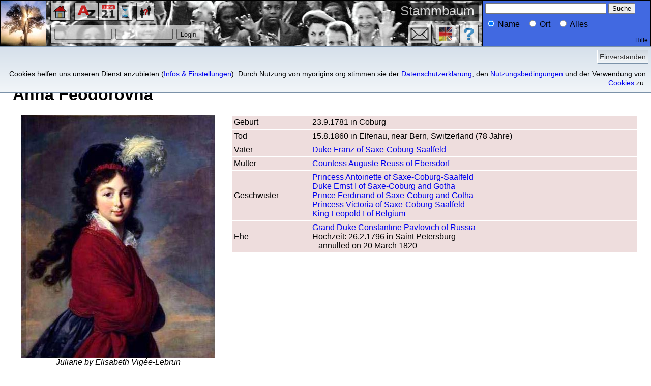

--- FILE ---
content_type: text/html; charset=UTF-8
request_url: https://de-royal.myorigins.org/p/Princess_Juliane_of_Saxe-Coburg-Saalfeld/
body_size: 3593
content:
<!DOCTYPE html PUBLIC "-//W3C//DTD XHTML 1.0 Transitional//EN" "http://www.w3.org/TR/xhtml1/DTD/xhtml1-transitional.dtd">

<html xmlns="http://www.w3.org/1999/xhtml" xml:lang="de" lang="de">
<head>
  <meta http-equiv="content-type" content="text/html; charset=UTF-8" />
  <script type="text/javascript" src="/_System/myorigins.js"></script>
  
  <script>
  // Disable tracking if the opt-out cookie exists.
  var disableStr = 'ga-disable-G-FKTK65TSXD';
  var OLDdisableStr = 'ga-disable-UA-4680179-7';
  if (document.cookie.indexOf(disableStr + '=true') > -1 || document.cookie.indexOf(OLDdisableStr + '=true') > -1) {
    window[disableStr] = true;
  }
  // Opt-out function
  function gaOptout() {
    document.cookie = disableStr + '=true; expires=Thu, 31 Dec 2099 23:59:59 UTC; domain=.myorigins.org; path=/';
    window[disableStr] = true;
    alert('Das Tracking durch Google Analytics wurde in Ihrem Browser für myorigins.org deaktiviert.');
  }
  </script>
  <!-- Google tag (gtag.js) - Google Analytics -->
  <script async src="https://www.googletagmanager.com/gtag/js?id=G-FKTK65TSXD"></script>
  <script>
    window.dataLayer = window.dataLayer || [];
    function gtag(){dataLayer.push(arguments);}
    gtag('js', new Date());
    gtag('config', 'G-FKTK65TSXD', { 'anonymize_ip': true });
  </script>
  <meta http-equiv="content-style-type" content="text/css" />
  <link type="text/css" rel="stylesheet" media="all" href="/_System/Stammbaum.css" title="Standard" />
  <link rel="shortcut icon" href="/favicon.ico" />
  <meta http-equiv="content-script-type" content="text/javascript" />
  <script src="https://ajax.googleapis.com/ajax/libs/jquery/1.11.3/jquery.min.js"></script>
  <meta name="author" content="Eric Plum" />
  <title>Princess Juliane of Saxe-Coburg-Saalfeld</title>
</head>
<body>


  <div id="cookienotice">
    <span class="cookienoticeButton" onclick="javascript:acceptcookienotice();">Einverstanden</span>
    <span class="cookienoticeText">Cookies helfen uns unseren Dienst anzubieten (<a href="/privacy/#Cookies">Infos &amp; Einstellungen</a>). Durch Nutzung von myorigins.org stimmen sie der <a href="/privacy/">Datenschutzerklärung</a>, den <a href="/terms/">Nutzungsbedingungen</a> und der Verwendung von <a href="/privacy/#Cookies">Cookies</a> zu.</span>
  </div>
  <script type="text/javascript">
  function acceptcookienotice() {
    var a = new Date();
    a = new Date(a.getTime() +1000*60*60*24*365);
    document.cookie = 'hidecookienotice=1; expires='+a.toGMTString()+'; domain=.myorigins.org; path=/;';
    jQuery('#cookienotice').slideUp();
  }
  if(document.cookie.indexOf('hidecookienotice=1') != -1){
    jQuery('#cookienotice').hide();
    }
    else{
    jQuery('#cookienotice').prependTo('body');
    jQuery('#cookienoticeButton').show();
    }
  </script>
<div class="NavigationsLeiste">
  <div class="Logo"></div>

<div id="top" class="NavigationHintergrund">
  <div style="width:100%; height:44px; margin:0px; padding:0px">
<a href="/" class="LogoMenu LogoLeft" onmouseover="this.style.opacity=0.85;this.filters.alpha.opacity=85;" onmouseout="this.style.opacity=0.65;this.filters.alpha.opacity=65;"><img src="/_System/logos/home.png" alt="Startseite" title="Startseite" /></a>
<a href="/names/" class="LogoMenu LogoLeft" onmouseover="this.style.opacity=0.85;this.filters.alpha.opacity=85;" onmouseout="this.style.opacity=0.65;this.filters.alpha.opacity=65;"><img src="/_System/logos/names.png" alt="Index" title="Index" /></a>
<a href="/calendar/" class="LogoMenu LeftTight" onmouseover="this.style.opacity=0.85;this.filters.alpha.opacity=85;" onmouseout="this.style.opacity=0.65;this.filters.alpha.opacity=65;"><img src="/_System/logos/calendar.png" alt="Kalender" title="Kalender" /></a>
<a href="/timeline/" class="LogoMenu LeftTight" onmouseover="this.style.opacity=0.85;this.filters.alpha.opacity=85;" onmouseout="this.style.opacity=0.65;this.filters.alpha.opacity=65;"><img src="/_System/logos/timeline.png" alt="Timeline" title="Timeline" /></a>
<a href="/relate/" class="LogoMenu LogoLeft" onmouseover="this.style.opacity=0.85;this.filters.alpha.opacity=85;" onmouseout="this.style.opacity=0.65;this.filters.alpha.opacity=65;"><img src="/_System/logos/relate.png" alt="Beziehungsentdecker" title="Beziehungsentdecker" /></a>
    <div class="SpezialHinweis">Stammbaum</div>
  </div>
  <div style="width:100%; height:44px; margin:0px; padding:0px">
    <div class="LoginMenu" onmouseover="this.style.opacity=0.85;this.filters.alpha.opacity=85;" onmouseout="this.style.opacity=0.65;this.filters.alpha.opacity=65;" title="Login für vollen Zugriff">
      <form action="/p/Princess_Juliane_of_Saxe-Coburg-Saalfeld/" method="post" name="loginform">
        <input type="text" name="LoginUsername" size="12" title="Benutzername"/>
        <input type="password" name="LoginPassword" size="12" title="Passwort"/>
        <input type="hidden" name="LoginStartpage" />
        <input type="submit" value="Login" />
      </form>
    </div>
<a href="/help/" class="LogoMenu LogoRight" onmouseover="this.style.opacity=0.85;this.filters.alpha.opacity=85;" onmouseout="this.style.opacity=0.65;this.filters.alpha.opacity=65;"><img src="/_System/logos/help.png" alt="Hilfe" title="Hilfe" /></a>
<a href="//royal.myorigins.org/p/Princess_Juliane_of_Saxe-Coburg-Saalfeld/" class="LogoMenu LogoRight" onmouseover="this.style.opacity=0.85;this.filters.alpha.opacity=85;" onmouseout="this.style.opacity=0.65;this.filters.alpha.opacity=65;"><img src="/_System/logos/englisch.png" alt="English" title="English" /></a>
<a href="/contact/" class="LogoMenu LogoRight" onmouseover="this.style.opacity=0.85;this.filters.alpha.opacity=85;" onmouseout="this.style.opacity=0.65;this.filters.alpha.opacity=65;"><img src="/_System/logos/email.png" alt="Email Administrator" title="Email Administrator" /></a>
  </div>
</div>

<script type="text/javascript">
<!--
  function Verlinke() {
    myFilter=''
    for (i=0;i<3;i++) if (document.Suche.Filter[i].checked==true) myFilter=document.Suche.Filter[i].value
    location="/search/"+myFilter+(document.Suche.Wert.value).replace(/%/g, '%25').replace(/\?/g, '%3F').replace(/\#/g, '%23').replace(/&/g, '%26').replace(/\+/g, '%2B').replace(/%/g, '%25')+"/"
  }
// -->
</script>

<div class="Suche">
  <form action="/person.php" method="get" name="Suche" onsubmit="Verlinke(); return false;" style="margin:5px;">
    <input type="text" name="Wert" style="width:230px" />
    <input type="button" value="Suche" onclick="Verlinke()" />
    <br />
    <p style="margin:10px 0px; padding:0px;">
      <span style="margin-right:10px;"><input type="radio" name="Filter" value="name/" checked="checked" /> Name</span>
      <span style="margin-right:10px;"><input type="radio" name="Filter" value="place/" /> Ort</span>
      <span style="margin-right:10px;"><input type="radio" name="Filter" value="" /> Alles</span>
    </p>
  </form>
  <a href="/help/#search" style="position:absolute; bottom:5px; right:5px; font-size:12px; margin:0px; padding:0px; color:#000000;">Hilfe</a>
</div>
</div>  

<div class="Hauptteil">
<div class="Profil" id="Profil">
  <h1>
  Princess Juliane of Saxe-Coburg-Saalfeld<br />"Anna Feodorovna"
  
</h1>
  <div class="ProfilBild" style="width:395px;">
    <img alt="" src="/pics/Princess_Juliane_of_Saxe-Coburg-Saalfeld.jpg"/>
    <br/>
    <i>Juliane by Elisabeth Vigée-Lebrun</i>
  </div>
  <table id="Personendetails" width="100%" class="Personendetails Frau"><tr><td>Geburt</td><td>23.9.1781 in Coburg</td></tr><tr><td>Tod</td><td>15.8.1860 in Elfenau, near Bern, Switzerland (78 Jahre)</td></tr><tr><td>Vater</td><td><a href="/p/Duke_Franz_of_Saxe-Coburg-Saalfeld/" title="(* 15.7.1750, O 13.6.1777, † 9.12.1806)">Duke Franz of Saxe-Coburg-Saalfeld</a></td></tr><tr><td>Mutter</td><td><a href="/p/Countess_Auguste_Reuss_of_Ebersdorf/" title="(* 19.1.1757, O 13.6.1777, † 16.11.1831)">Countess Auguste Reuss of Ebersdorf</a></td></tr>
  <tr><td>Geschwister</td><td><a href="/p/Princess_Antoinette_of_Saxe-Coburg-Saalfeld/" title="(* 28.8.1779, O 17.11.1798, † 14.3.1824)">Princess Antoinette of Saxe-Coburg-Saalfeld</a><br /><a href="/p/Duke_Ernst_I_of_Saxe-Coburg_and_Gotha/" title="(* 2.1.1784, O 31.7.1817, O 23.12.1832, † 29.1.1844)">Duke Ernst I of Saxe-Coburg and Gotha</a><br /><a href="/p/Prince_Ferdinand_of_Saxe-Coburg_and_Gotha/" title="(* 28.3.1785, O 30.11.1815, † 27.8.1851)">Prince Ferdinand of Saxe-Coburg and Gotha</a><br /><a href="/p/Princess_Victoria_of_Saxe-Coburg-Saalfeld/" title="(* 17.8.1786, O 21.12.1803, O 1818, † 16.3.1861)">Princess Victoria of Saxe-Coburg-Saalfeld</a><br /><a href="/p/King_Leopold_I_of_Belgium/" title="(* 16.12.1790, † 10.12.1865)">King Leopold I of Belgium</a></td></tr>
  
  
  <tr><td>Ehe</td><td><a href="/p/Grand_Duke_Constantine_Pavlovich_of_Russia/" title="(* 27.4.1779, O 26.2.1796, † 27.6.1831)">Grand Duke Constantine Pavlovich of Russia</a><br/>Hochzeit:   26.2.1796 in Saint Petersburg<br/>&nbsp;&nbsp;&nbsp;annulled on 20 March 1820</td></tr></table>
</div>
<script language="Javascript">
function setPersonendetailsWidth() {
  if (window.innerWidth>395+500) { document.getElementById("Personendetails").width = window.innerWidth-395-87; }
  else { document.getElementById("Personendetails").width = window.innerWidth-37; }
}
setPersonendetailsWidth();
window.addEventListener("resize", setPersonendetailsWidth);
</script>

<div class="divAnAus" id="divAnAus">
<script type="text/javascript">
<!--
  function LinkPostingEinAus(myLink) {
    document.getElementById('divAnAusForm').action=myLink;
    document.getElementById('divAnAusForm').submit();
  }
// -->
</script>

<form action="" method="post" id="divAnAusForm">
  <input type="hidden" name="Profil" value="no" /><input type="checkbox" name="Profil" value="yes" checked="checked" onclick="javascript:EinAusBlenden('#Profil', this.checked)" />Profil
</form></div>
  
  

  <div class="Fusszeile">
    <hr />
    <table width="100%">
      <tr valign="top">
        <td width="25%" align="left"  ><i><a href="/terms/" target="_parent">Nutzungsbedingungen</a>, <a href="/privacy/" target="_parent">Datenschutz</a>, <a href="/imprint/" target="_parent">Impressum</a></i></td>
        <td width="50%" align="center"><i></i></td>
        <td width="25%" align="right" ><i>Webmaster<br />Eric Plum</i></td>
      </tr>
    </table>
  </div>
</div>   
</body>
</html>
